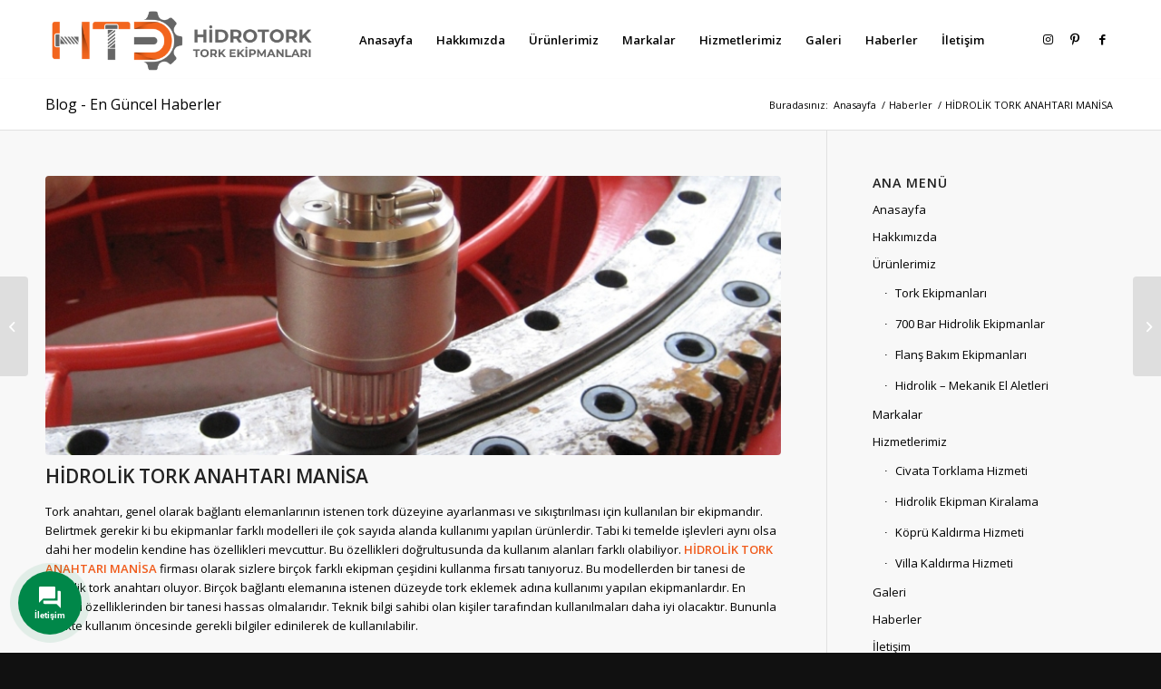

--- FILE ---
content_type: text/html; charset=UTF-8
request_url: https://www.hidrotorkekipmanlari.com/hidrolik-tork-anahtari-manisa/
body_size: 18295
content:
<!DOCTYPE html>
<html lang="tr" prefix="og: https://ogp.me/ns#" class="html_stretched responsive av-preloader-disabled  html_header_top html_logo_left html_main_nav_header html_menu_right html_custom html_header_sticky html_header_shrinking_disabled html_mobile_menu_phone html_header_searchicon_disabled html_content_align_center html_header_unstick_top_disabled html_header_stretch_disabled html_av-overlay-side html_av-overlay-side-classic html_av-submenu-noclone html_entry_id_4553 av-cookies-no-cookie-consent av-default-lightbox av-no-preview html_text_menu_active av-mobile-menu-switch-default">
<head>
<meta charset="UTF-8" />
<meta name="robots" content="index, follow" />


<!-- mobile setting -->
<meta name="viewport" content="width=device-width, initial-scale=1">

<!-- Scripts/CSS and wp_head hook -->

<!-- Rank Math&#039;a Göre Arama Motoru Optimizasyonu - https://rankmath.com/ -->
<title>HİDROLİK TORK ANAHTARI MANİSA| 0 532 712 36 01</title>
<meta name="description" content="HİDROLİK TORK ANAHTARI MANİSA, HİDROLİK TORK ANAHTARI FİYATLARI MANİSA, MANİSA HİDROLİK TORK ANAHTARI FİYATLARI, MANİSA HİDROLİK TORK ANAHTARI, MANİSA HİDROLİK TORK ANAHTARI FİYATI"/>
<meta name="robots" content="follow, index, max-snippet:-1, max-video-preview:-1, max-image-preview:large"/>
<link rel="canonical" href="https://www.hidrotorkekipmanlari.com/hidrolik-tork-anahtari-manisa/" />
<meta property="og:locale" content="tr_TR" />
<meta property="og:type" content="article" />
<meta property="og:title" content="HİDROLİK TORK ANAHTARI MANİSA| 0 532 712 36 01" />
<meta property="og:description" content="HİDROLİK TORK ANAHTARI MANİSA, HİDROLİK TORK ANAHTARI FİYATLARI MANİSA, MANİSA HİDROLİK TORK ANAHTARI FİYATLARI, MANİSA HİDROLİK TORK ANAHTARI, MANİSA HİDROLİK TORK ANAHTARI FİYATI" />
<meta property="og:url" content="https://www.hidrotorkekipmanlari.com/hidrolik-tork-anahtari-manisa/" />
<meta property="og:site_name" content="HİDROTORK | 0 532 712 36 01 | TORK, HİDROLİK &amp; FLANŞ BAKIM EKİPMANLARI" />
<meta property="article:tag" content="HİDROLİK TORK ANAHTARI FİYATLARI MANİSA" />
<meta property="article:tag" content="HİDROLİK TORK ANAHTARI MANİSA" />
<meta property="article:tag" content="MANİSA HİDROLİK TORK ANAHTARI" />
<meta property="article:tag" content="MANİSA HİDROLİK TORK ANAHTARI FİYATI" />
<meta property="article:tag" content="MANİSA HİDROLİK TORK ANAHTARI FİYATLARI" />
<meta property="article:section" content="Haberler" />
<meta property="og:updated_time" content="2022-11-29T11:41:05+03:00" />
<meta property="og:image" content="https://www.hidrotorkekipmanlari.com/wp-content/uploads/2022/02/hidrotork-27.jpeg" />
<meta property="og:image:secure_url" content="https://www.hidrotorkekipmanlari.com/wp-content/uploads/2022/02/hidrotork-27.jpeg" />
<meta property="og:image:width" content="1200" />
<meta property="og:image:height" content="1600" />
<meta property="og:image:alt" content="HİDROLİK TORK ANAHTARI MANİSA" />
<meta property="og:image:type" content="image/jpeg" />
<meta property="article:published_time" content="2022-02-10T16:43:25+03:00" />
<meta property="article:modified_time" content="2022-11-29T11:41:05+03:00" />
<meta name="twitter:card" content="summary_large_image" />
<meta name="twitter:title" content="HİDROLİK TORK ANAHTARI MANİSA| 0 532 712 36 01" />
<meta name="twitter:description" content="HİDROLİK TORK ANAHTARI MANİSA, HİDROLİK TORK ANAHTARI FİYATLARI MANİSA, MANİSA HİDROLİK TORK ANAHTARI FİYATLARI, MANİSA HİDROLİK TORK ANAHTARI, MANİSA HİDROLİK TORK ANAHTARI FİYATI" />
<meta name="twitter:image" content="https://www.hidrotorkekipmanlari.com/wp-content/uploads/2022/02/hidrotork-27.jpeg" />
<meta name="twitter:label1" content="Yazan" />
<meta name="twitter:data1" content="Hidrotork Ekipmanları" />
<meta name="twitter:label2" content="Okuma süresi" />
<meta name="twitter:data2" content="1 dakika" />
<script type="application/ld+json" class="rank-math-schema">{"@context":"https://schema.org","@graph":[{"@type":["Person","Organization"],"@id":"https://www.hidrotorkekipmanlari.com/#person","name":"Hidrotork | 0 532 712 36 01 | Tork, Hidrolik &amp; Flan\u015f Bak\u0131m Ekipmanlar\u0131","logo":{"@type":"ImageObject","@id":"https://www.hidrotorkekipmanlari.com/#logo","url":"https://www.hidrotorkekipmanlari.com/wp-content/uploads/2022/01/Hidro-Tork-3-e1638434769511.png","contentUrl":"https://www.hidrotorkekipmanlari.com/wp-content/uploads/2022/01/Hidro-Tork-3-e1638434769511.png","caption":"Hidrotork | 0 532 712 36 01 | Tork, Hidrolik &amp; Flan\u015f Bak\u0131m Ekipmanlar\u0131","inLanguage":"tr","width":"385","height":"152"},"image":{"@type":"ImageObject","@id":"https://www.hidrotorkekipmanlari.com/#logo","url":"https://www.hidrotorkekipmanlari.com/wp-content/uploads/2022/01/Hidro-Tork-3-e1638434769511.png","contentUrl":"https://www.hidrotorkekipmanlari.com/wp-content/uploads/2022/01/Hidro-Tork-3-e1638434769511.png","caption":"Hidrotork | 0 532 712 36 01 | Tork, Hidrolik &amp; Flan\u015f Bak\u0131m Ekipmanlar\u0131","inLanguage":"tr","width":"385","height":"152"}},{"@type":"WebSite","@id":"https://www.hidrotorkekipmanlari.com/#website","url":"https://www.hidrotorkekipmanlari.com","name":"Hidrotork | 0 532 712 36 01 | Tork, Hidrolik &amp; Flan\u015f Bak\u0131m Ekipmanlar\u0131","publisher":{"@id":"https://www.hidrotorkekipmanlari.com/#person"},"inLanguage":"tr"},{"@type":"ImageObject","@id":"https://www.hidrotorkekipmanlari.com/wp-content/uploads/2022/02/hidrotork-27.jpeg","url":"https://www.hidrotorkekipmanlari.com/wp-content/uploads/2022/02/hidrotork-27.jpeg","width":"1200","height":"1600","inLanguage":"tr"},{"@type":"WebPage","@id":"https://www.hidrotorkekipmanlari.com/hidrolik-tork-anahtari-manisa/#webpage","url":"https://www.hidrotorkekipmanlari.com/hidrolik-tork-anahtari-manisa/","name":"H\u0130DROL\u0130K TORK ANAHTARI MAN\u0130SA| 0 532 712 36 01","datePublished":"2022-02-10T16:43:25+03:00","dateModified":"2022-11-29T11:41:05+03:00","isPartOf":{"@id":"https://www.hidrotorkekipmanlari.com/#website"},"primaryImageOfPage":{"@id":"https://www.hidrotorkekipmanlari.com/wp-content/uploads/2022/02/hidrotork-27.jpeg"},"inLanguage":"tr"},{"@type":"Person","@id":"https://www.hidrotorkekipmanlari.com/author/1007admin/","name":"Hidrotork Ekipmanlar\u0131","url":"https://www.hidrotorkekipmanlari.com/author/1007admin/","image":{"@type":"ImageObject","@id":"https://secure.gravatar.com/avatar/78390911ecbb9e9143c5c484cc82b8d059f375abcba27a0f4d2d9620ac8ffc7c?s=96&amp;d=mm&amp;r=g","url":"https://secure.gravatar.com/avatar/78390911ecbb9e9143c5c484cc82b8d059f375abcba27a0f4d2d9620ac8ffc7c?s=96&amp;d=mm&amp;r=g","caption":"Hidrotork Ekipmanlar\u0131","inLanguage":"tr"},"sameAs":["https://www.hidrotorkekipmanlari.com"]},{"@type":"Article","headline":"H\u0130DROL\u0130K TORK ANAHTARI MAN\u0130SA| 0 532 712 36 01","keywords":"H\u0130DROL\u0130K TORK ANAHTARI MAN\u0130SA,H\u0130DROL\u0130K TORK ANAHTARI F\u0130YATLARI MAN\u0130SA,MAN\u0130SA H\u0130DROL\u0130K TORK ANAHTARI F\u0130YATLARI,MAN\u0130SA H\u0130DROL\u0130K TORK ANAHTARI,MAN\u0130SA H\u0130DROL\u0130K TORK ANAHTARI F\u0130YATI","datePublished":"2022-02-10T16:43:25+03:00","dateModified":"2022-11-29T11:41:05+03:00","articleSection":"Haberler","author":{"@id":"https://www.hidrotorkekipmanlari.com/author/1007admin/","name":"Hidrotork Ekipmanlar\u0131"},"publisher":{"@id":"https://www.hidrotorkekipmanlari.com/#person"},"description":"H\u0130DROL\u0130K TORK ANAHTARI MAN\u0130SA, H\u0130DROL\u0130K TORK ANAHTARI F\u0130YATLARI MAN\u0130SA, MAN\u0130SA H\u0130DROL\u0130K TORK ANAHTARI F\u0130YATLARI, MAN\u0130SA H\u0130DROL\u0130K TORK ANAHTARI, MAN\u0130SA H\u0130DROL\u0130K TORK ANAHTARI F\u0130YATI","name":"H\u0130DROL\u0130K TORK ANAHTARI MAN\u0130SA| 0 532 712 36 01","@id":"https://www.hidrotorkekipmanlari.com/hidrolik-tork-anahtari-manisa/#richSnippet","isPartOf":{"@id":"https://www.hidrotorkekipmanlari.com/hidrolik-tork-anahtari-manisa/#webpage"},"image":{"@id":"https://www.hidrotorkekipmanlari.com/wp-content/uploads/2022/02/hidrotork-27.jpeg"},"inLanguage":"tr","mainEntityOfPage":{"@id":"https://www.hidrotorkekipmanlari.com/hidrolik-tork-anahtari-manisa/#webpage"}}]}</script>
<!-- /Rank Math WordPress SEO eklentisi -->

<link rel='dns-prefetch' href='//www.googletagmanager.com' />
<link rel='dns-prefetch' href='//use.fontawesome.com' />
<link rel="alternate" type="application/rss+xml" title="HİDROTORK | 0 532 712 36 01 | TORK, HİDROLİK &amp; FLANŞ BAKIM EKİPMANLARI &raquo; akışı" href="https://www.hidrotorkekipmanlari.com/feed/" />
<link rel="alternate" type="application/rss+xml" title="HİDROTORK | 0 532 712 36 01 | TORK, HİDROLİK &amp; FLANŞ BAKIM EKİPMANLARI &raquo; yorum akışı" href="https://www.hidrotorkekipmanlari.com/comments/feed/" />
<link rel="alternate" type="application/rss+xml" title="HİDROTORK | 0 532 712 36 01 | TORK, HİDROLİK &amp; FLANŞ BAKIM EKİPMANLARI &raquo; HİDROLİK TORK ANAHTARI MANİSA yorum akışı" href="https://www.hidrotorkekipmanlari.com/hidrolik-tork-anahtari-manisa/feed/" />
<link rel="alternate" title="oEmbed (JSON)" type="application/json+oembed" href="https://www.hidrotorkekipmanlari.com/wp-json/oembed/1.0/embed?url=https%3A%2F%2Fwww.hidrotorkekipmanlari.com%2Fhidrolik-tork-anahtari-manisa%2F" />
<link rel="alternate" title="oEmbed (XML)" type="text/xml+oembed" href="https://www.hidrotorkekipmanlari.com/wp-json/oembed/1.0/embed?url=https%3A%2F%2Fwww.hidrotorkekipmanlari.com%2Fhidrolik-tork-anahtari-manisa%2F&#038;format=xml" />

<!-- google webfont font replacement -->

			<script type='text/javascript'>

				(function() {

					/*	check if webfonts are disabled by user setting via cookie - or user must opt in.	*/
					var html = document.getElementsByTagName('html')[0];
					var cookie_check = html.className.indexOf('av-cookies-needs-opt-in') >= 0 || html.className.indexOf('av-cookies-can-opt-out') >= 0;
					var allow_continue = true;
					var silent_accept_cookie = html.className.indexOf('av-cookies-user-silent-accept') >= 0;

					if( cookie_check && ! silent_accept_cookie )
					{
						if( ! document.cookie.match(/aviaCookieConsent/) || html.className.indexOf('av-cookies-session-refused') >= 0 )
						{
							allow_continue = false;
						}
						else
						{
							if( ! document.cookie.match(/aviaPrivacyRefuseCookiesHideBar/) )
							{
								allow_continue = false;
							}
							else if( ! document.cookie.match(/aviaPrivacyEssentialCookiesEnabled/) )
							{
								allow_continue = false;
							}
							else if( document.cookie.match(/aviaPrivacyGoogleWebfontsDisabled/) )
							{
								allow_continue = false;
							}
						}
					}

					if( allow_continue )
					{
						var f = document.createElement('link');

						f.type 	= 'text/css';
						f.rel 	= 'stylesheet';
						f.href 	= '//fonts.googleapis.com/css?family=Open+Sans:400,600';
						f.id 	= 'avia-google-webfont';

						document.getElementsByTagName('head')[0].appendChild(f);
					}
				})();

			</script>
			<style id='wp-img-auto-sizes-contain-inline-css' type='text/css'>
img:is([sizes=auto i],[sizes^="auto," i]){contain-intrinsic-size:3000px 1500px}
/*# sourceURL=wp-img-auto-sizes-contain-inline-css */
</style>
<style id='wp-emoji-styles-inline-css' type='text/css'>

	img.wp-smiley, img.emoji {
		display: inline !important;
		border: none !important;
		box-shadow: none !important;
		height: 1em !important;
		width: 1em !important;
		margin: 0 0.07em !important;
		vertical-align: -0.1em !important;
		background: none !important;
		padding: 0 !important;
	}
/*# sourceURL=wp-emoji-styles-inline-css */
</style>
<style id='wp-block-library-inline-css' type='text/css'>
:root{--wp-block-synced-color:#7a00df;--wp-block-synced-color--rgb:122,0,223;--wp-bound-block-color:var(--wp-block-synced-color);--wp-editor-canvas-background:#ddd;--wp-admin-theme-color:#007cba;--wp-admin-theme-color--rgb:0,124,186;--wp-admin-theme-color-darker-10:#006ba1;--wp-admin-theme-color-darker-10--rgb:0,107,160.5;--wp-admin-theme-color-darker-20:#005a87;--wp-admin-theme-color-darker-20--rgb:0,90,135;--wp-admin-border-width-focus:2px}@media (min-resolution:192dpi){:root{--wp-admin-border-width-focus:1.5px}}.wp-element-button{cursor:pointer}:root .has-very-light-gray-background-color{background-color:#eee}:root .has-very-dark-gray-background-color{background-color:#313131}:root .has-very-light-gray-color{color:#eee}:root .has-very-dark-gray-color{color:#313131}:root .has-vivid-green-cyan-to-vivid-cyan-blue-gradient-background{background:linear-gradient(135deg,#00d084,#0693e3)}:root .has-purple-crush-gradient-background{background:linear-gradient(135deg,#34e2e4,#4721fb 50%,#ab1dfe)}:root .has-hazy-dawn-gradient-background{background:linear-gradient(135deg,#faaca8,#dad0ec)}:root .has-subdued-olive-gradient-background{background:linear-gradient(135deg,#fafae1,#67a671)}:root .has-atomic-cream-gradient-background{background:linear-gradient(135deg,#fdd79a,#004a59)}:root .has-nightshade-gradient-background{background:linear-gradient(135deg,#330968,#31cdcf)}:root .has-midnight-gradient-background{background:linear-gradient(135deg,#020381,#2874fc)}:root{--wp--preset--font-size--normal:16px;--wp--preset--font-size--huge:42px}.has-regular-font-size{font-size:1em}.has-larger-font-size{font-size:2.625em}.has-normal-font-size{font-size:var(--wp--preset--font-size--normal)}.has-huge-font-size{font-size:var(--wp--preset--font-size--huge)}.has-text-align-center{text-align:center}.has-text-align-left{text-align:left}.has-text-align-right{text-align:right}.has-fit-text{white-space:nowrap!important}#end-resizable-editor-section{display:none}.aligncenter{clear:both}.items-justified-left{justify-content:flex-start}.items-justified-center{justify-content:center}.items-justified-right{justify-content:flex-end}.items-justified-space-between{justify-content:space-between}.screen-reader-text{border:0;clip-path:inset(50%);height:1px;margin:-1px;overflow:hidden;padding:0;position:absolute;width:1px;word-wrap:normal!important}.screen-reader-text:focus{background-color:#ddd;clip-path:none;color:#444;display:block;font-size:1em;height:auto;left:5px;line-height:normal;padding:15px 23px 14px;text-decoration:none;top:5px;width:auto;z-index:100000}html :where(.has-border-color){border-style:solid}html :where([style*=border-top-color]){border-top-style:solid}html :where([style*=border-right-color]){border-right-style:solid}html :where([style*=border-bottom-color]){border-bottom-style:solid}html :where([style*=border-left-color]){border-left-style:solid}html :where([style*=border-width]){border-style:solid}html :where([style*=border-top-width]){border-top-style:solid}html :where([style*=border-right-width]){border-right-style:solid}html :where([style*=border-bottom-width]){border-bottom-style:solid}html :where([style*=border-left-width]){border-left-style:solid}html :where(img[class*=wp-image-]){height:auto;max-width:100%}:where(figure){margin:0 0 1em}html :where(.is-position-sticky){--wp-admin--admin-bar--position-offset:var(--wp-admin--admin-bar--height,0px)}@media screen and (max-width:600px){html :where(.is-position-sticky){--wp-admin--admin-bar--position-offset:0px}}

/*# sourceURL=wp-block-library-inline-css */
</style><style id='global-styles-inline-css' type='text/css'>
:root{--wp--preset--aspect-ratio--square: 1;--wp--preset--aspect-ratio--4-3: 4/3;--wp--preset--aspect-ratio--3-4: 3/4;--wp--preset--aspect-ratio--3-2: 3/2;--wp--preset--aspect-ratio--2-3: 2/3;--wp--preset--aspect-ratio--16-9: 16/9;--wp--preset--aspect-ratio--9-16: 9/16;--wp--preset--color--black: #000000;--wp--preset--color--cyan-bluish-gray: #abb8c3;--wp--preset--color--white: #ffffff;--wp--preset--color--pale-pink: #f78da7;--wp--preset--color--vivid-red: #cf2e2e;--wp--preset--color--luminous-vivid-orange: #ff6900;--wp--preset--color--luminous-vivid-amber: #fcb900;--wp--preset--color--light-green-cyan: #7bdcb5;--wp--preset--color--vivid-green-cyan: #00d084;--wp--preset--color--pale-cyan-blue: #8ed1fc;--wp--preset--color--vivid-cyan-blue: #0693e3;--wp--preset--color--vivid-purple: #9b51e0;--wp--preset--gradient--vivid-cyan-blue-to-vivid-purple: linear-gradient(135deg,rgb(6,147,227) 0%,rgb(155,81,224) 100%);--wp--preset--gradient--light-green-cyan-to-vivid-green-cyan: linear-gradient(135deg,rgb(122,220,180) 0%,rgb(0,208,130) 100%);--wp--preset--gradient--luminous-vivid-amber-to-luminous-vivid-orange: linear-gradient(135deg,rgb(252,185,0) 0%,rgb(255,105,0) 100%);--wp--preset--gradient--luminous-vivid-orange-to-vivid-red: linear-gradient(135deg,rgb(255,105,0) 0%,rgb(207,46,46) 100%);--wp--preset--gradient--very-light-gray-to-cyan-bluish-gray: linear-gradient(135deg,rgb(238,238,238) 0%,rgb(169,184,195) 100%);--wp--preset--gradient--cool-to-warm-spectrum: linear-gradient(135deg,rgb(74,234,220) 0%,rgb(151,120,209) 20%,rgb(207,42,186) 40%,rgb(238,44,130) 60%,rgb(251,105,98) 80%,rgb(254,248,76) 100%);--wp--preset--gradient--blush-light-purple: linear-gradient(135deg,rgb(255,206,236) 0%,rgb(152,150,240) 100%);--wp--preset--gradient--blush-bordeaux: linear-gradient(135deg,rgb(254,205,165) 0%,rgb(254,45,45) 50%,rgb(107,0,62) 100%);--wp--preset--gradient--luminous-dusk: linear-gradient(135deg,rgb(255,203,112) 0%,rgb(199,81,192) 50%,rgb(65,88,208) 100%);--wp--preset--gradient--pale-ocean: linear-gradient(135deg,rgb(255,245,203) 0%,rgb(182,227,212) 50%,rgb(51,167,181) 100%);--wp--preset--gradient--electric-grass: linear-gradient(135deg,rgb(202,248,128) 0%,rgb(113,206,126) 100%);--wp--preset--gradient--midnight: linear-gradient(135deg,rgb(2,3,129) 0%,rgb(40,116,252) 100%);--wp--preset--font-size--small: 13px;--wp--preset--font-size--medium: 20px;--wp--preset--font-size--large: 36px;--wp--preset--font-size--x-large: 42px;--wp--preset--spacing--20: 0.44rem;--wp--preset--spacing--30: 0.67rem;--wp--preset--spacing--40: 1rem;--wp--preset--spacing--50: 1.5rem;--wp--preset--spacing--60: 2.25rem;--wp--preset--spacing--70: 3.38rem;--wp--preset--spacing--80: 5.06rem;--wp--preset--shadow--natural: 6px 6px 9px rgba(0, 0, 0, 0.2);--wp--preset--shadow--deep: 12px 12px 50px rgba(0, 0, 0, 0.4);--wp--preset--shadow--sharp: 6px 6px 0px rgba(0, 0, 0, 0.2);--wp--preset--shadow--outlined: 6px 6px 0px -3px rgb(255, 255, 255), 6px 6px rgb(0, 0, 0);--wp--preset--shadow--crisp: 6px 6px 0px rgb(0, 0, 0);}:where(.is-layout-flex){gap: 0.5em;}:where(.is-layout-grid){gap: 0.5em;}body .is-layout-flex{display: flex;}.is-layout-flex{flex-wrap: wrap;align-items: center;}.is-layout-flex > :is(*, div){margin: 0;}body .is-layout-grid{display: grid;}.is-layout-grid > :is(*, div){margin: 0;}:where(.wp-block-columns.is-layout-flex){gap: 2em;}:where(.wp-block-columns.is-layout-grid){gap: 2em;}:where(.wp-block-post-template.is-layout-flex){gap: 1.25em;}:where(.wp-block-post-template.is-layout-grid){gap: 1.25em;}.has-black-color{color: var(--wp--preset--color--black) !important;}.has-cyan-bluish-gray-color{color: var(--wp--preset--color--cyan-bluish-gray) !important;}.has-white-color{color: var(--wp--preset--color--white) !important;}.has-pale-pink-color{color: var(--wp--preset--color--pale-pink) !important;}.has-vivid-red-color{color: var(--wp--preset--color--vivid-red) !important;}.has-luminous-vivid-orange-color{color: var(--wp--preset--color--luminous-vivid-orange) !important;}.has-luminous-vivid-amber-color{color: var(--wp--preset--color--luminous-vivid-amber) !important;}.has-light-green-cyan-color{color: var(--wp--preset--color--light-green-cyan) !important;}.has-vivid-green-cyan-color{color: var(--wp--preset--color--vivid-green-cyan) !important;}.has-pale-cyan-blue-color{color: var(--wp--preset--color--pale-cyan-blue) !important;}.has-vivid-cyan-blue-color{color: var(--wp--preset--color--vivid-cyan-blue) !important;}.has-vivid-purple-color{color: var(--wp--preset--color--vivid-purple) !important;}.has-black-background-color{background-color: var(--wp--preset--color--black) !important;}.has-cyan-bluish-gray-background-color{background-color: var(--wp--preset--color--cyan-bluish-gray) !important;}.has-white-background-color{background-color: var(--wp--preset--color--white) !important;}.has-pale-pink-background-color{background-color: var(--wp--preset--color--pale-pink) !important;}.has-vivid-red-background-color{background-color: var(--wp--preset--color--vivid-red) !important;}.has-luminous-vivid-orange-background-color{background-color: var(--wp--preset--color--luminous-vivid-orange) !important;}.has-luminous-vivid-amber-background-color{background-color: var(--wp--preset--color--luminous-vivid-amber) !important;}.has-light-green-cyan-background-color{background-color: var(--wp--preset--color--light-green-cyan) !important;}.has-vivid-green-cyan-background-color{background-color: var(--wp--preset--color--vivid-green-cyan) !important;}.has-pale-cyan-blue-background-color{background-color: var(--wp--preset--color--pale-cyan-blue) !important;}.has-vivid-cyan-blue-background-color{background-color: var(--wp--preset--color--vivid-cyan-blue) !important;}.has-vivid-purple-background-color{background-color: var(--wp--preset--color--vivid-purple) !important;}.has-black-border-color{border-color: var(--wp--preset--color--black) !important;}.has-cyan-bluish-gray-border-color{border-color: var(--wp--preset--color--cyan-bluish-gray) !important;}.has-white-border-color{border-color: var(--wp--preset--color--white) !important;}.has-pale-pink-border-color{border-color: var(--wp--preset--color--pale-pink) !important;}.has-vivid-red-border-color{border-color: var(--wp--preset--color--vivid-red) !important;}.has-luminous-vivid-orange-border-color{border-color: var(--wp--preset--color--luminous-vivid-orange) !important;}.has-luminous-vivid-amber-border-color{border-color: var(--wp--preset--color--luminous-vivid-amber) !important;}.has-light-green-cyan-border-color{border-color: var(--wp--preset--color--light-green-cyan) !important;}.has-vivid-green-cyan-border-color{border-color: var(--wp--preset--color--vivid-green-cyan) !important;}.has-pale-cyan-blue-border-color{border-color: var(--wp--preset--color--pale-cyan-blue) !important;}.has-vivid-cyan-blue-border-color{border-color: var(--wp--preset--color--vivid-cyan-blue) !important;}.has-vivid-purple-border-color{border-color: var(--wp--preset--color--vivid-purple) !important;}.has-vivid-cyan-blue-to-vivid-purple-gradient-background{background: var(--wp--preset--gradient--vivid-cyan-blue-to-vivid-purple) !important;}.has-light-green-cyan-to-vivid-green-cyan-gradient-background{background: var(--wp--preset--gradient--light-green-cyan-to-vivid-green-cyan) !important;}.has-luminous-vivid-amber-to-luminous-vivid-orange-gradient-background{background: var(--wp--preset--gradient--luminous-vivid-amber-to-luminous-vivid-orange) !important;}.has-luminous-vivid-orange-to-vivid-red-gradient-background{background: var(--wp--preset--gradient--luminous-vivid-orange-to-vivid-red) !important;}.has-very-light-gray-to-cyan-bluish-gray-gradient-background{background: var(--wp--preset--gradient--very-light-gray-to-cyan-bluish-gray) !important;}.has-cool-to-warm-spectrum-gradient-background{background: var(--wp--preset--gradient--cool-to-warm-spectrum) !important;}.has-blush-light-purple-gradient-background{background: var(--wp--preset--gradient--blush-light-purple) !important;}.has-blush-bordeaux-gradient-background{background: var(--wp--preset--gradient--blush-bordeaux) !important;}.has-luminous-dusk-gradient-background{background: var(--wp--preset--gradient--luminous-dusk) !important;}.has-pale-ocean-gradient-background{background: var(--wp--preset--gradient--pale-ocean) !important;}.has-electric-grass-gradient-background{background: var(--wp--preset--gradient--electric-grass) !important;}.has-midnight-gradient-background{background: var(--wp--preset--gradient--midnight) !important;}.has-small-font-size{font-size: var(--wp--preset--font-size--small) !important;}.has-medium-font-size{font-size: var(--wp--preset--font-size--medium) !important;}.has-large-font-size{font-size: var(--wp--preset--font-size--large) !important;}.has-x-large-font-size{font-size: var(--wp--preset--font-size--x-large) !important;}
/*# sourceURL=global-styles-inline-css */
</style>

<style id='classic-theme-styles-inline-css' type='text/css'>
/*! This file is auto-generated */
.wp-block-button__link{color:#fff;background-color:#32373c;border-radius:9999px;box-shadow:none;text-decoration:none;padding:calc(.667em + 2px) calc(1.333em + 2px);font-size:1.125em}.wp-block-file__button{background:#32373c;color:#fff;text-decoration:none}
/*# sourceURL=/wp-includes/css/classic-themes.min.css */
</style>
<link rel='stylesheet' id='contactus.css-css' href='https://www.hidrotorkekipmanlari.com/wp-content/plugins/ar-contactus/res/css/contactus.min.css?ver=2.2.7' type='text/css' media='all' />
<link rel='stylesheet' id='contactus.generated.desktop.css-css' href='https://www.hidrotorkekipmanlari.com/wp-content/plugins/ar-contactus/res/css/generated-desktop.css?ver=1725452472' type='text/css' media='all' />
<link rel='stylesheet' id='contactus.fa.css-css' href='https://use.fontawesome.com/releases/v5.8.1/css/all.css?ver=2.2.7' type='text/css' media='all' />
<link rel='stylesheet' id='avia-merged-styles-css' href='https://www.hidrotorkekipmanlari.com/wp-content/uploads/dynamic_avia/avia-merged-styles-4b6631e6656a67a82b9c2a8108402a70---628cc769d02c2.css' type='text/css' media='all' />
<script type="text/javascript" src="https://www.hidrotorkekipmanlari.com/wp-includes/js/jquery/jquery.min.js?ver=3.7.1" id="jquery-core-js"></script>
<script type="text/javascript" src="https://www.hidrotorkekipmanlari.com/wp-includes/js/jquery/jquery-migrate.min.js?ver=3.4.1" id="jquery-migrate-js"></script>
<script type="text/javascript" id="contactus-js-extra">
/* <![CDATA[ */
var arCUVars = {"url":"https://www.hidrotorkekipmanlari.com/wp-admin/admin-ajax.php","version":"2.2.7","_wpnonce":"\u003Cinput type=\"hidden\" id=\"_wpnonce\" name=\"_wpnonce\" value=\"23a831e754\" /\u003E\u003Cinput type=\"hidden\" name=\"_wp_http_referer\" value=\"/hidrolik-tork-anahtari-manisa/\" /\u003E"};
//# sourceURL=contactus-js-extra
/* ]]> */
</script>
<script type="text/javascript" src="https://www.hidrotorkekipmanlari.com/wp-content/plugins/ar-contactus/res/js/contactus.min.js?ver=2.2.7" id="contactus-js"></script>
<script type="text/javascript" src="https://www.hidrotorkekipmanlari.com/wp-content/plugins/ar-contactus/res/js/scripts.js?ver=2.2.7" id="contactus.scripts-js"></script>

<!-- Site Kit tarafından eklenen Google etiketi (gtag.js) snippet&#039;i -->

<!-- Google Analytics snippet added by Site Kit -->
<script type="text/javascript" src="https://www.googletagmanager.com/gtag/js?id=GT-M39VDZMX" id="google_gtagjs-js" async></script>
<script type="text/javascript" id="google_gtagjs-js-after">
/* <![CDATA[ */
window.dataLayer = window.dataLayer || [];function gtag(){dataLayer.push(arguments);}
gtag("set","linker",{"domains":["www.hidrotorkekipmanlari.com"]});
gtag("js", new Date());
gtag("set", "developer_id.dZTNiMT", true);
gtag("config", "GT-M39VDZMX");
//# sourceURL=google_gtagjs-js-after
/* ]]> */
</script>

<!-- Site Kit tarafından eklenen Google etiketi (gtag.js) snippet&#039;ini sonlandırın -->
<link rel="https://api.w.org/" href="https://www.hidrotorkekipmanlari.com/wp-json/" /><link rel="alternate" title="JSON" type="application/json" href="https://www.hidrotorkekipmanlari.com/wp-json/wp/v2/posts/4553" /><link rel="EditURI" type="application/rsd+xml" title="RSD" href="https://www.hidrotorkekipmanlari.com/xmlrpc.php?rsd" />
<meta name="generator" content="WordPress 6.9" />
<link rel='shortlink' href='https://www.hidrotorkekipmanlari.com/?p=4553' />
<meta name="generator" content="Site Kit by Google 1.134.0" /><link rel="profile" href="http://gmpg.org/xfn/11" />
<link rel="alternate" type="application/rss+xml" title="HİDROTORK | 0 532 712 36 01 | TORK, HİDROLİK &amp; FLANŞ BAKIM EKİPMANLARI RSS2 Feed" href="https://www.hidrotorkekipmanlari.com/feed/" />
<link rel="pingback" href="https://www.hidrotorkekipmanlari.com/xmlrpc.php" />

<style type='text/css' media='screen'>
 #top #header_main > .container, #top #header_main > .container .main_menu  .av-main-nav > li > a, #top #header_main #menu-item-shop .cart_dropdown_link{ height:86px; line-height: 86px; }
 .html_top_nav_header .av-logo-container{ height:86px;  }
 .html_header_top.html_header_sticky #top #wrap_all #main{ padding-top:86px; } 
</style>
<!--[if lt IE 9]><script src="https://www.hidrotorkekipmanlari.com/wp-content/themes/enfold/js/html5shiv.js"></script><![endif]-->
<link rel="icon" href="https://www.hidrotorkekipmanlari.com/wp-content/uploads/2022/02/Hidrotork-Tork-Ekipmanlari-2.png" type="image/png">

<!-- To speed up the rendering and to display the site as fast as possible to the user we include some styles and scripts for above the fold content inline -->
<script type="text/javascript">'use strict';var avia_is_mobile=!1;if(/Android|webOS|iPhone|iPad|iPod|BlackBerry|IEMobile|Opera Mini/i.test(navigator.userAgent)&&'ontouchstart' in document.documentElement){avia_is_mobile=!0;document.documentElement.className+=' avia_mobile '}
else{document.documentElement.className+=' avia_desktop '};document.documentElement.className+=' js_active ';(function(){var e=['-webkit-','-moz-','-ms-',''],n='';for(var t in e){if(e[t]+'transform' in document.documentElement.style){document.documentElement.className+=' avia_transform ';n=e[t]+'transform'};if(e[t]+'perspective' in document.documentElement.style){document.documentElement.className+=' avia_transform3d '}};if(typeof document.getElementsByClassName=='function'&&typeof document.documentElement.getBoundingClientRect=='function'&&avia_is_mobile==!1){if(n&&window.innerHeight>0){setTimeout(function(){var e=0,o={},a=0,t=document.getElementsByClassName('av-parallax'),i=window.pageYOffset||document.documentElement.scrollTop;for(e=0;e<t.length;e++){t[e].style.top='0px';o=t[e].getBoundingClientRect();a=Math.ceil((window.innerHeight+i-o.top)*0.3);t[e].style[n]='translate(0px, '+a+'px)';t[e].style.top='auto';t[e].className+=' enabled-parallax '}},50)}}})();</script><style type='text/css'>
@font-face {font-family: 'entypo-fontello'; font-weight: normal; font-style: normal; font-display: auto;
src: url('https://www.hidrotorkekipmanlari.com/wp-content/themes/enfold/config-templatebuilder/avia-template-builder/assets/fonts/entypo-fontello.woff2') format('woff2'),
url('https://www.hidrotorkekipmanlari.com/wp-content/themes/enfold/config-templatebuilder/avia-template-builder/assets/fonts/entypo-fontello.woff') format('woff'),
url('https://www.hidrotorkekipmanlari.com/wp-content/themes/enfold/config-templatebuilder/avia-template-builder/assets/fonts/entypo-fontello.ttf') format('truetype'),
url('https://www.hidrotorkekipmanlari.com/wp-content/themes/enfold/config-templatebuilder/avia-template-builder/assets/fonts/entypo-fontello.svg#entypo-fontello') format('svg'),
url('https://www.hidrotorkekipmanlari.com/wp-content/themes/enfold/config-templatebuilder/avia-template-builder/assets/fonts/entypo-fontello.eot'),
url('https://www.hidrotorkekipmanlari.com/wp-content/themes/enfold/config-templatebuilder/avia-template-builder/assets/fonts/entypo-fontello.eot?#iefix') format('embedded-opentype');
} #top .avia-font-entypo-fontello, body .avia-font-entypo-fontello, html body [data-av_iconfont='entypo-fontello']:before{ font-family: 'entypo-fontello'; }
</style>

<!--
Debugging Info for Theme support: 

Theme: Enfold
Version: 4.8.9
Installed: enfold
AviaFramework Version: 5.0
AviaBuilder Version: 4.8
aviaElementManager Version: 1.0.1
ML:1024-PU:24-PLA:4
WP:6.9
Compress: CSS:all theme files - JS:all theme files
Updates: disabled
PLAu:4
-->
</head>

<body id="top" class="wp-singular post-template-default single single-post postid-4553 single-format-standard wp-theme-enfold stretched rtl_columns av-curtain-numeric open_sans  avia-responsive-images-support" itemscope="itemscope" itemtype="https://schema.org/WebPage" >

	
	<div id='wrap_all'>

	
<header id='header' class='all_colors header_color light_bg_color  av_header_top av_logo_left av_main_nav_header av_menu_right av_custom av_header_sticky av_header_shrinking_disabled av_header_stretch_disabled av_mobile_menu_phone av_header_searchicon_disabled av_header_unstick_top_disabled av_bottom_nav_disabled  av_header_border_disabled'  role="banner" itemscope="itemscope" itemtype="https://schema.org/WPHeader" >

		<div  id='header_main' class='container_wrap container_wrap_logo'>

        <div class='container av-logo-container'><div class='inner-container'><span class='logo avia-standard-logo'><a href='https://www.hidrotorkekipmanlari.com/' class=''><img src="https://www.hidrotorkekipmanlari.com/wp-content/uploads/2022/02/Hidrotork-Tork-Ekipmanlari-e1644325136938.png" srcset="https://www.hidrotorkekipmanlari.com/wp-content/uploads/2022/02/Hidrotork-Tork-Ekipmanlari-e1644325136938.png 500w, https://www.hidrotorkekipmanlari.com/wp-content/uploads/2022/02/Hidrotork-Tork-Ekipmanlari-e1644325136938-300x86.png 300w, https://www.hidrotorkekipmanlari.com/wp-content/uploads/2022/02/Hidrotork-Tork-Ekipmanlari-e1644325136938-495x143.png 495w" sizes="(max-width: 500px) 100vw, 500px" height="100" width="300" alt='HİDROTORK | 0 532 712 36 01 | TORK, HİDROLİK &amp; FLANŞ BAKIM EKİPMANLARI' title='Hidrotork Tork Ekipmanlari' /></a></span><nav class='main_menu' data-selectname='Sayfa seçiniz'  role="navigation" itemscope="itemscope" itemtype="https://schema.org/SiteNavigationElement" ><div class="avia-menu av-main-nav-wrap av_menu_icon_beside"><ul role="menu" class="menu av-main-nav" id="avia-menu"><li role="menuitem" id="menu-item-31" class="menu-item menu-item-type-post_type menu-item-object-page menu-item-home menu-item-top-level menu-item-top-level-1"><a href="https://www.hidrotorkekipmanlari.com/" itemprop="url" tabindex="0"><span class="avia-bullet"></span><span class="avia-menu-text">Anasayfa</span><span class="avia-menu-fx"><span class="avia-arrow-wrap"><span class="avia-arrow"></span></span></span></a></li>
<li role="menuitem" id="menu-item-32" class="menu-item menu-item-type-post_type menu-item-object-page menu-item-top-level menu-item-top-level-2"><a href="https://www.hidrotorkekipmanlari.com/hakkimizda/" itemprop="url" tabindex="0"><span class="avia-bullet"></span><span class="avia-menu-text">Hakkımızda</span><span class="avia-menu-fx"><span class="avia-arrow-wrap"><span class="avia-arrow"></span></span></span></a></li>
<li role="menuitem" id="menu-item-4264" class="menu-item menu-item-type-custom menu-item-object-custom menu-item-has-children menu-item-top-level menu-item-top-level-3"><a href="#" itemprop="url" tabindex="0"><span class="avia-bullet"></span><span class="avia-menu-text">Ürünlerimiz</span><span class="avia-menu-fx"><span class="avia-arrow-wrap"><span class="avia-arrow"></span></span></span></a>


<ul class="sub-menu">
	<li role="menuitem" id="menu-item-661" class="menu-item menu-item-type-post_type menu-item-object-page"><a href="https://www.hidrotorkekipmanlari.com/urunler/tork-ekipmanlari/" itemprop="url" tabindex="0"><span class="avia-bullet"></span><span class="avia-menu-text">Tork Ekipmanları</span></a></li>
	<li role="menuitem" id="menu-item-662" class="menu-item menu-item-type-post_type menu-item-object-page"><a href="https://www.hidrotorkekipmanlari.com/urunler/hidrolik-ekipmanlar/" itemprop="url" tabindex="0"><span class="avia-bullet"></span><span class="avia-menu-text">700 Bar Hidrolik Ekipmanlar</span></a></li>
	<li role="menuitem" id="menu-item-663" class="menu-item menu-item-type-post_type menu-item-object-page"><a href="https://www.hidrotorkekipmanlari.com/urunler/flans-bakim-ekipmanlari/" itemprop="url" tabindex="0"><span class="avia-bullet"></span><span class="avia-menu-text">Flanş Bakım Ekipmanları</span></a></li>
	<li role="menuitem" id="menu-item-4003" class="menu-item menu-item-type-post_type menu-item-object-page"><a href="https://www.hidrotorkekipmanlari.com/hidrolik-mekanik-el-aletleri-2/" itemprop="url" tabindex="0"><span class="avia-bullet"></span><span class="avia-menu-text">Hidrolik – Mekanik El Aletleri</span></a></li>
</ul>
</li>
<li role="menuitem" id="menu-item-823" class="menu-item menu-item-type-post_type menu-item-object-page menu-item-top-level menu-item-top-level-4"><a href="https://www.hidrotorkekipmanlari.com/markalar/" itemprop="url" tabindex="0"><span class="avia-bullet"></span><span class="avia-menu-text">Markalar</span><span class="avia-menu-fx"><span class="avia-arrow-wrap"><span class="avia-arrow"></span></span></span></a></li>
<li role="menuitem" id="menu-item-4265" class="menu-item menu-item-type-custom menu-item-object-custom menu-item-has-children menu-item-mega-parent  menu-item-top-level menu-item-top-level-5"><a href="#" itemprop="url" tabindex="0"><span class="avia-bullet"></span><span class="avia-menu-text">Hizmetlerimiz</span><span class="avia-menu-fx"><span class="avia-arrow-wrap"><span class="avia-arrow"></span></span></span></a>
<div class='avia_mega_div avia_mega4 twelve units'>

<ul class="sub-menu">
	<li role="menuitem" id="menu-item-3640" class="menu-item menu-item-type-post_type menu-item-object-post avia_mega_menu_columns_4 three units  avia_mega_menu_columns_first"><span class='mega_menu_title heading-color av-special-font'><a href='https://www.hidrotorkekipmanlari.com/civata-torklama-hizmeti/'>Civata Torklama Hizmeti</a></span></li>
	<li role="menuitem" id="menu-item-3641" class="menu-item menu-item-type-post_type menu-item-object-post avia_mega_menu_columns_4 three units "><span class='mega_menu_title heading-color av-special-font'><a href='https://www.hidrotorkekipmanlari.com/ekipman-kiralama/'>Hidrolik Ekipman Kiralama</a></span></li>
	<li role="menuitem" id="menu-item-3639" class="menu-item menu-item-type-post_type menu-item-object-post avia_mega_menu_columns_4 three units "><span class='mega_menu_title heading-color av-special-font'><a href='https://www.hidrotorkekipmanlari.com/kopru-kaldirma-hizmeti/'>Köprü Kaldırma Hizmeti</a></span></li>
	<li role="menuitem" id="menu-item-3638" class="menu-item menu-item-type-post_type menu-item-object-post avia_mega_menu_columns_4 three units avia_mega_menu_columns_last"><span class='mega_menu_title heading-color av-special-font'><a href='https://www.hidrotorkekipmanlari.com/villa-kaldirma-hizmeti/'>Villa Kaldırma Hizmeti</a></span></li>
</ul>

</div>
</li>
<li role="menuitem" id="menu-item-4460" class="menu-item menu-item-type-post_type menu-item-object-page menu-item-top-level menu-item-top-level-6"><a href="https://www.hidrotorkekipmanlari.com/galeri/" itemprop="url" tabindex="0"><span class="avia-bullet"></span><span class="avia-menu-text">Galeri</span><span class="avia-menu-fx"><span class="avia-arrow-wrap"><span class="avia-arrow"></span></span></span></a></li>
<li role="menuitem" id="menu-item-3571" class="menu-item menu-item-type-post_type menu-item-object-page menu-item-top-level menu-item-top-level-7"><a href="https://www.hidrotorkekipmanlari.com/haberler/" itemprop="url" tabindex="0"><span class="avia-bullet"></span><span class="avia-menu-text">Haberler</span><span class="avia-menu-fx"><span class="avia-arrow-wrap"><span class="avia-arrow"></span></span></span></a></li>
<li role="menuitem" id="menu-item-34" class="menu-item menu-item-type-post_type menu-item-object-page menu-item-top-level menu-item-top-level-8"><a href="https://www.hidrotorkekipmanlari.com/iletisim/" itemprop="url" tabindex="0"><span class="avia-bullet"></span><span class="avia-menu-text">İletişim</span><span class="avia-menu-fx"><span class="avia-arrow-wrap"><span class="avia-arrow"></span></span></span></a></li>
<li class="av-burger-menu-main menu-item-avia-special ">
	        			<a href="#" aria-label="Menu" aria-hidden="false">
							<span class="av-hamburger av-hamburger--spin av-js-hamburger">
								<span class="av-hamburger-box">
						          <span class="av-hamburger-inner"></span>
						          <strong>Menu</strong>
								</span>
							</span>
							<span class="avia_hidden_link_text">Menu</span>
						</a>
	        		   </li></ul></div><ul class='noLightbox social_bookmarks icon_count_3'><li class='social_bookmarks_instagram av-social-link-instagram social_icon_1'><a target="_blank" aria-label="Link to Instagram" href='https://www.instagram.com/hidrotorkekipmanlari/' aria-hidden='false' data-av_icon='' data-av_iconfont='entypo-fontello' title='Instagram' rel="noopener"><span class='avia_hidden_link_text'>Instagram</span></a></li><li class='social_bookmarks_pinterest av-social-link-pinterest social_icon_2'><a target="_blank" aria-label="Link to Pinterest" href='https://tr.pinterest.com/wm8597/_saved/' aria-hidden='false' data-av_icon='' data-av_iconfont='entypo-fontello' title='Pinterest' rel="noopener"><span class='avia_hidden_link_text'>Pinterest</span></a></li><li class='social_bookmarks_facebook av-social-link-facebook social_icon_3'><a target="_blank" aria-label="Link to Facebook" href='https://www.facebook.com/Hidrotork-Ekipmanlar%C4%B1-100110575925394' aria-hidden='false' data-av_icon='' data-av_iconfont='entypo-fontello' title='Facebook' rel="noopener"><span class='avia_hidden_link_text'>Facebook</span></a></li></ul></nav></div> </div> 
		<!-- end container_wrap-->
		</div>
		<div class='header_bg'></div>

<!-- end header -->
</header>

	<div id='main' class='all_colors' data-scroll-offset='86'>

	<div class='stretch_full container_wrap alternate_color light_bg_color title_container'><div class='container'><strong class='main-title entry-title '><a href='https://www.hidrotorkekipmanlari.com/' rel='bookmark' title='Kalıcı Link: Blog - En Güncel Haberler'  itemprop="headline" >Blog - En Güncel Haberler</a></strong><div class="breadcrumb breadcrumbs avia-breadcrumbs"><div class="breadcrumb-trail" ><span class="trail-before"><span class="breadcrumb-title">Buradasınız:</span></span> <span  itemscope="itemscope" itemtype="https://schema.org/BreadcrumbList" ><span  itemscope="itemscope" itemtype="https://schema.org/ListItem" itemprop="itemListElement" ><a itemprop="url" href="https://www.hidrotorkekipmanlari.com" title="HİDROTORK | 0 532 712 36 01 | TORK, HİDROLİK &amp; FLANŞ BAKIM EKİPMANLARI" rel="home" class="trail-begin"><span itemprop="name">Anasayfa</span></a><span itemprop="position" class="hidden">1</span></span></span> <span class="sep">/</span> <span  itemscope="itemscope" itemtype="https://schema.org/BreadcrumbList" ><span  itemscope="itemscope" itemtype="https://schema.org/ListItem" itemprop="itemListElement" ><a itemprop="url" href="https://www.hidrotorkekipmanlari.com/category/haberler/"><span itemprop="name">Haberler</span></a><span itemprop="position" class="hidden">2</span></span></span> <span class="sep">/</span> <span class="trail-end">HİDROLİK TORK ANAHTARI MANİSA</span></div></div></div></div>
		<div class='container_wrap container_wrap_first main_color sidebar_right'>

			<div class='container template-blog template-single-blog '>

				<main class='content units av-content-small alpha  av-blog-meta-author-disabled av-blog-meta-comments-disabled av-blog-meta-category-disabled av-blog-meta-date-disabled'  role="main" itemscope="itemscope" itemtype="https://schema.org/Blog" >

                    <article class="post-entry post-entry-type-standard post-entry-4553 post-loop-1 post-parity-odd post-entry-last single-big with-slider post-4553 post type-post status-publish format-standard has-post-thumbnail hentry category-haberler tag-hidrolik-tork-anahtari-fiyatlari-manisa tag-hidrolik-tork-anahtari-manisa tag-manisa-hidrolik-tork-anahtari tag-manisa-hidrolik-tork-anahtari-fiyati tag-manisa-hidrolik-tork-anahtari-fiyatlari"  itemscope="itemscope" itemtype="https://schema.org/BlogPosting" itemprop="blogPost" ><div class="big-preview single-big"  itemprop="image" itemscope="itemscope" itemtype="https://schema.org/ImageObject" ><a href="https://www.hidrotorkekipmanlari.com/wp-content/uploads/2022/02/hidrotork-27-773x1030.jpeg" data-srcset="https://www.hidrotorkekipmanlari.com/wp-content/uploads/2022/02/hidrotork-27-773x1030.jpeg 773w, https://www.hidrotorkekipmanlari.com/wp-content/uploads/2022/02/hidrotork-27-225x300.jpeg 225w, https://www.hidrotorkekipmanlari.com/wp-content/uploads/2022/02/hidrotork-27-768x1024.jpeg 768w, https://www.hidrotorkekipmanlari.com/wp-content/uploads/2022/02/hidrotork-27-1152x1536.jpeg 1152w, https://www.hidrotorkekipmanlari.com/wp-content/uploads/2022/02/hidrotork-27-1125x1500.jpeg 1125w, https://www.hidrotorkekipmanlari.com/wp-content/uploads/2022/02/hidrotork-27-529x705.jpeg 529w, https://www.hidrotorkekipmanlari.com/wp-content/uploads/2022/02/hidrotork-27.jpeg 1200w" data-sizes="(max-width: 773px) 100vw, 773px"  title="hidrotork (27)" ><img width="845" height="321" src="https://www.hidrotorkekipmanlari.com/wp-content/uploads/2022/02/hidrotork-27-845x321.jpeg" class="wp-image-4646 avia-img-lazy-loading-4646 attachment-entry_with_sidebar size-entry_with_sidebar wp-post-image" alt="" decoding="async" /></a></div><div class="blog-meta"></div><div class='entry-content-wrapper clearfix standard-content'><header class="entry-content-header"><h1 class='post-title entry-title '  itemprop="headline" >HİDROLİK TORK ANAHTARI MANİSA<span class="post-format-icon minor-meta"></span></h1><span class="post-meta-infos"></span></header><div class="entry-content"  itemprop="text" ><p>Tork anahtarı, genel olarak bağlantı elemanlarının istenen tork düzeyine ayarlanması ve sıkıştırılması için kullanılan bir ekipmandır. Belirtmek gerekir ki bu ekipmanlar farklı modelleri ile çok sayıda alanda kullanımı yapılan ürünlerdir. Tabi ki temelde işlevleri aynı olsa dahi her modelin kendine has özellikleri mevcuttur. Bu özellikleri doğrultusunda da kullanım alanları farklı olabiliyor. <strong>HİDROLİK TORK ANAHTARI MANİSA </strong>firması olarak sizlere birçok farklı ekipman çeşidini kullanma fırsatı tanıyoruz. Bu modellerden bir tanesi de hidrolik tork anahtarı oluyor. Birçok bağlantı elemanına istenen düzeyde tork eklemek adına kullanımı yapılan ekipmanlardır. En önemli özelliklerinden bir tanesi hassas olmalarıdır. Teknik bilgi sahibi olan kişiler tarafından kullanılmaları daha iyi olacaktır. Bununla birlikte kullanım öncesinde gerekli bilgiler edinilerek de kullanılabilir.</p>
<h2><strong>Hidrolik Tork Anahtarı Nerede Kullanılır?</strong></h2>
<p>Hidrolik tork anahtarı geniş bir kullanım alanına sahip olması ile ön plana çıkar. Genel olarak en sık kullanıldığı alanların başında endüstriyel alanlar ve benzeri yerler gelir. Adından da anlaşılacağı üzere hidrolik kullanımı gerçekleştirir. Bu kullanım neticesinde de tork seviyesinin ayarlamaya yardımcı olur. Yüksek tork seviyesi gerektiği durumlarda ideal tork anahtarı modeli olarak tercih edilebilir. Firmamız tarafından sunulan <strong>HİDROLİK TORK ANAHTARI MANİSA </strong>hizmetleri kapsamında bu ekipmanları hem satın alabilir hem de farklı süreler ile kiralayabilirsiniz. Saplama boyu uzun olan bağlantı elemanları üzerinde tork ayarı yapılması gerektiği takdirde son derece uygun ürünler olacaktır.</p>
<h2><strong>Hidrolik Tork Anahtarı Ne Kadar?</strong></h2>
<p>Hidrolik tork anahtarları ile ilgili en fazla merak edilen konulardan bir tanesi fiyatları oluyor. Belirtmek gerekir ki farklı fiyat seçenekleri ortaya çıkması mümkündür. Bunun nedeni ise anahtarın modelinde farklılıklar olabilmesidir. Aynı zamanda güç açısından da farklı seçenekler sunulur. Bu alanda profesyonel olarak sunduğumuz hizmetler kapsamında her zaman kaliteli ekipmanlar ile faaliyet gösteririz. Firmamızdan oldukça uygun fiyatlar ile hem satın alım hem de kiralama yapabilirsiniz. <strong>HİDROLİK TORK ANAHTARI MANİSA </strong>firması olarak uzun kullanım ömrüne ve geniş kullanım alanına sahip, yüksek kaliteli, dayanıklı, işlevsel tork anahtarları sunarız.</p>
</div><footer class="entry-footer"><span class="blog-tags minor-meta"><strong>Etiketler:</strong><span> <a href="https://www.hidrotorkekipmanlari.com/tag/hidrolik-tork-anahtari-fiyatlari-manisa/" rel="tag">HİDROLİK TORK ANAHTARI FİYATLARI MANİSA</a>, <a href="https://www.hidrotorkekipmanlari.com/tag/hidrolik-tork-anahtari-manisa/" rel="tag">HİDROLİK TORK ANAHTARI MANİSA</a>, <a href="https://www.hidrotorkekipmanlari.com/tag/manisa-hidrolik-tork-anahtari/" rel="tag">MANİSA HİDROLİK TORK ANAHTARI</a>, <a href="https://www.hidrotorkekipmanlari.com/tag/manisa-hidrolik-tork-anahtari-fiyati/" rel="tag">MANİSA HİDROLİK TORK ANAHTARI FİYATI</a>, <a href="https://www.hidrotorkekipmanlari.com/tag/manisa-hidrolik-tork-anahtari-fiyatlari/" rel="tag">MANİSA HİDROLİK TORK ANAHTARI FİYATLARI</a></span></span><div class='av-social-sharing-box av-social-sharing-box-default av-social-sharing-box-fullwidth'></div></footer><div class='post_delimiter'></div></div><div class="post_author_timeline"></div><span class='hidden'>
				<span class='av-structured-data'  itemprop="image" itemscope="itemscope" itemtype="https://schema.org/ImageObject" >
						<span itemprop='url'>https://www.hidrotorkekipmanlari.com/wp-content/uploads/2022/02/hidrotork-27.jpeg</span>
						<span itemprop='height'>1600</span>
						<span itemprop='width'>1200</span>
				</span>
				<span class='av-structured-data'  itemprop="publisher" itemtype="https://schema.org/Organization" itemscope="itemscope" >
						<span itemprop='name'>Hidrotork Ekipmanları</span>
						<span itemprop='logo' itemscope itemtype='https://schema.org/ImageObject'>
							<span itemprop='url'>https://www.hidrotorkekipmanlari.com/wp-content/uploads/2022/02/Hidrotork-Tork-Ekipmanlari-e1644325136938.png</span>
						 </span>
				</span><span class='av-structured-data'  itemprop="author" itemscope="itemscope" itemtype="https://schema.org/Person" ><span itemprop='name'>Hidrotork Ekipmanları</span></span><span class='av-structured-data'  itemprop="datePublished" datetime="2022-02-10T16:43:25+03:00" >2022-02-10 16:43:25</span><span class='av-structured-data'  itemprop="dateModified" itemtype="https://schema.org/dateModified" >2022-11-29 11:41:05</span><span class='av-structured-data'  itemprop="mainEntityOfPage" itemtype="https://schema.org/mainEntityOfPage" ><span itemprop='name'>HİDROLİK TORK ANAHTARI MANİSA</span></span></span></article><div class='single-big'></div>




<div class='comment-entry post-entry'>

<div class='comment_meta_container'>

			<div class='side-container-comment'>

	        		<div class='side-container-comment-inner'>
	        			
	        			<span class='comment-count'>0</span>
   						<span class='comment-text'>cevaplar</span>
   						<span class='center-border center-border-left'></span>
   						<span class='center-border center-border-right'></span>

	        		</div>

	        	</div>

			</div>

<div class='comment_container'><h3 class='miniheading '>Cevapla</h3><span class='minitext'>Want to join the discussion? <br/>Feel free to contribute!</span>	<div id="respond" class="comment-respond">
		<h3 id="reply-title" class="comment-reply-title">Bir yanıt yazın <small><a rel="nofollow" id="cancel-comment-reply-link" href="/hidrolik-tork-anahtari-manisa/#respond" style="display:none;">Yanıtı iptal et</a></small></h3><p class="must-log-in">Yorum yapabilmek için <a href="https://www.hidrotorkekipmanlari.com/wp-login.php?redirect_to=https%3A%2F%2Fwww.hidrotorkekipmanlari.com%2Fhidrolik-tork-anahtari-manisa%2F">oturum açmalısınız</a>.</p>	</div><!-- #respond -->
	</div>
</div>
				<!--end content-->
				</main>

				<aside class='sidebar sidebar_right   alpha units'  role="complementary" itemscope="itemscope" itemtype="https://schema.org/WPSideBar" ><div class='inner_sidebar extralight-border'><section id="nav_menu-2" class="widget clearfix widget_nav_menu"><h3 class="widgettitle">Ana Menü</h3><div class="menu-anamenu-container"><ul id="menu-anamenu" class="menu"><li id="menu-item-31" class="menu-item menu-item-type-post_type menu-item-object-page menu-item-home menu-item-31"><a href="https://www.hidrotorkekipmanlari.com/">Anasayfa</a></li>
<li id="menu-item-32" class="menu-item menu-item-type-post_type menu-item-object-page menu-item-32"><a href="https://www.hidrotorkekipmanlari.com/hakkimizda/">Hakkımızda</a></li>
<li id="menu-item-4264" class="menu-item menu-item-type-custom menu-item-object-custom menu-item-has-children menu-item-4264"><a href="#">Ürünlerimiz</a>
<ul class="sub-menu">
	<li id="menu-item-661" class="menu-item menu-item-type-post_type menu-item-object-page menu-item-661"><a href="https://www.hidrotorkekipmanlari.com/urunler/tork-ekipmanlari/">Tork Ekipmanları</a></li>
	<li id="menu-item-662" class="menu-item menu-item-type-post_type menu-item-object-page menu-item-662"><a href="https://www.hidrotorkekipmanlari.com/urunler/hidrolik-ekipmanlar/">700 Bar Hidrolik Ekipmanlar</a></li>
	<li id="menu-item-663" class="menu-item menu-item-type-post_type menu-item-object-page menu-item-663"><a href="https://www.hidrotorkekipmanlari.com/urunler/flans-bakim-ekipmanlari/">Flanş Bakım Ekipmanları</a></li>
	<li id="menu-item-4003" class="menu-item menu-item-type-post_type menu-item-object-page menu-item-4003"><a href="https://www.hidrotorkekipmanlari.com/hidrolik-mekanik-el-aletleri-2/">Hidrolik – Mekanik El Aletleri</a></li>
</ul>
</li>
<li id="menu-item-823" class="menu-item menu-item-type-post_type menu-item-object-page menu-item-823"><a href="https://www.hidrotorkekipmanlari.com/markalar/">Markalar</a></li>
<li id="menu-item-4265" class="menu-item menu-item-type-custom menu-item-object-custom menu-item-has-children menu-item-4265"><a href="#">Hizmetlerimiz</a>
<ul class="sub-menu">
	<li id="menu-item-3640" class="menu-item menu-item-type-post_type menu-item-object-post menu-item-3640"><a href="https://www.hidrotorkekipmanlari.com/civata-torklama-hizmeti/">Civata Torklama Hizmeti</a></li>
	<li id="menu-item-3641" class="menu-item menu-item-type-post_type menu-item-object-post menu-item-3641"><a href="https://www.hidrotorkekipmanlari.com/ekipman-kiralama/">Hidrolik Ekipman Kiralama</a></li>
	<li id="menu-item-3639" class="menu-item menu-item-type-post_type menu-item-object-post menu-item-3639"><a href="https://www.hidrotorkekipmanlari.com/kopru-kaldirma-hizmeti/">Köprü Kaldırma Hizmeti</a></li>
	<li id="menu-item-3638" class="menu-item menu-item-type-post_type menu-item-object-post menu-item-3638"><a href="https://www.hidrotorkekipmanlari.com/villa-kaldirma-hizmeti/">Villa Kaldırma Hizmeti</a></li>
</ul>
</li>
<li id="menu-item-4460" class="menu-item menu-item-type-post_type menu-item-object-page menu-item-4460"><a href="https://www.hidrotorkekipmanlari.com/galeri/">Galeri</a></li>
<li id="menu-item-3571" class="menu-item menu-item-type-post_type menu-item-object-page menu-item-3571"><a href="https://www.hidrotorkekipmanlari.com/haberler/">Haberler</a></li>
<li id="menu-item-34" class="menu-item menu-item-type-post_type menu-item-object-page menu-item-34"><a href="https://www.hidrotorkekipmanlari.com/iletisim/">İletişim</a></li>
</ul></div><span class="seperator extralight-border"></span></section></div></aside>

			</div><!--end container-->

		</div><!-- close default .container_wrap element -->


				<div class='container_wrap footer_color' id='footer'>

					<div class='container'>

						<div class='flex_column av_one_fourth  first el_before_av_one_fourth'><section id="media_image-2" class="widget clearfix widget_media_image"><img width="500" height="143" src="https://www.hidrotorkekipmanlari.com/wp-content/uploads/2022/02/Hidrotork-Tork-Ekipmanlari-e1644325136938.png" class="avia-img-lazy-loading-not-4452 image wp-image-4452  attachment-full size-full" alt="" style="max-width: 100%; height: auto;" decoding="async" srcset="https://www.hidrotorkekipmanlari.com/wp-content/uploads/2022/02/Hidrotork-Tork-Ekipmanlari-e1644325136938.png 500w, https://www.hidrotorkekipmanlari.com/wp-content/uploads/2022/02/Hidrotork-Tork-Ekipmanlari-e1644325136938-300x86.png 300w, https://www.hidrotorkekipmanlari.com/wp-content/uploads/2022/02/Hidrotork-Tork-Ekipmanlari-e1644325136938-495x143.png 495w" sizes="auto, (max-width: 500px) 100vw, 500px" /><span class="seperator extralight-border"></span></section><section id="text-6" class="widget clearfix widget_text">			<div class="textwidget"><p><strong>Tork Ekipmanları, 700 Bar Hidrolik Ekipmanlar ile Endüstriyel Ürünlerin Tedarikçisidir. </strong></p>
</div>
		<span class="seperator extralight-border"></span></section></div><div class='flex_column av_one_fourth  el_after_av_one_fourth el_before_av_one_fourth '><section id="text-5" class="widget clearfix widget_text"><h3 class="widgettitle">Anamenü</h3>			<div class="textwidget"><p><a href="https://www.hidrotorkekipmanlari.com/">Anasayfa</a></p>
<p><a href="https://www.hidrotorkekipmanlari.com/hakkimizda/">Hakkımızda</a></p>
<p><a href="https://www.hidrotorkekipmanlari.com/markalar/">Markalar</a></p>
<p><a href="https://www.hidrotorkekipmanlari.com/galeri/">Galeri</a></p>
<p><a href="https://www.hidrotorkekipmanlari.com/iletisim/">İletişim</a></p>
<p>&nbsp;</p>
</div>
		<span class="seperator extralight-border"></span></section></div><div class='flex_column av_one_fourth  el_after_av_one_fourth el_before_av_one_fourth '><section id="text-3" class="widget clearfix widget_text"><h3 class="widgettitle">Ürün Seçeneklerimiz</h3>			<div class="textwidget"><p><a href="https://www.hidrotorkekipmanlari.com/urunler/tork-ekipmanlari/">Tork Ekipmanları</a></p>
<p><a href="https://www.hidrotorkekipmanlari.com/urunler/hidrolik-ekipmanlar/">Hidrolik Ekipmanlar</a></p>
<p><a href="https://www.hidrotorkekipmanlari.com/urunler/flans-bakim-ekipmanlari/">Flanş Bakım Ekipmanları</a></p>
<p><a href="https://www.hidrotorkekipmanlari.com/hidrolik-mekanik-el-aletleri/">Hidrolik – Mekanik El Aletleri</a></p>
</div>
		<span class="seperator extralight-border"></span></section></div><div class='flex_column av_one_fourth  el_after_av_one_fourth el_before_av_one_fourth '><section id="text-4" class="widget clearfix widget_text"><h3 class="widgettitle">İletişim Bilgileri</h3>			<div class="textwidget"><p><strong>Telefon :</strong></p>
<p>0 532 712 36 01</p>
<p><strong>E-Posta : </strong></p>
<p>info@hidrotorkekipmanlari.com</p>
<p><strong>Adres :</strong></p>
<p>Cumhuriyet Mahallesi 6702 Sk No: 2 / 5 35570 Karşıyaka / İZMİR</p>
</div>
		<span class="seperator extralight-border"></span></section></div>
					</div>

				<!-- ####### END FOOTER CONTAINER ####### -->
				</div>

	

	
				<footer class='container_wrap socket_color' id='socket'  role="contentinfo" itemscope="itemscope" itemtype="https://schema.org/WPFooter" >
                    <div class='container'>

                        <span class='copyright'>Web Tasarım: <a href="https://www.1007medya.com">1007 Medya</a> </span>

                        
                    </div>

	            <!-- ####### END SOCKET CONTAINER ####### -->
				</footer>


					<!-- end main -->
		</div>

		<a class='avia-post-nav avia-post-prev with-image' href='https://www.hidrotorkekipmanlari.com/hidrolik-tork-anahtari-usak/' >    <span class='label iconfont' aria-hidden='true' data-av_icon='' data-av_iconfont='entypo-fontello'></span>    <span class='entry-info-wrap'>        <span class='entry-info'>            <span class='entry-title'>HİDROLİK TORK ANAHTARI UŞAK</span>            <span class='entry-image'><img width="80" height="80" src="https://www.hidrotorkekipmanlari.com/wp-content/uploads/2022/02/hidrotork-19-80x80.jpeg" class="wp-image-4639 avia-img-lazy-loading-4639 attachment-thumbnail size-thumbnail wp-post-image" alt="" decoding="async" loading="lazy" srcset="https://www.hidrotorkekipmanlari.com/wp-content/uploads/2022/02/hidrotork-19-80x80.jpeg 80w, https://www.hidrotorkekipmanlari.com/wp-content/uploads/2022/02/hidrotork-19-36x36.jpeg 36w, https://www.hidrotorkekipmanlari.com/wp-content/uploads/2022/02/hidrotork-19-180x180.jpeg 180w" sizes="auto, (max-width: 80px) 100vw, 80px" /></span>        </span>    </span></a><a class='avia-post-nav avia-post-next with-image' href='https://www.hidrotorkekipmanlari.com/hidrolik-tork-anahtari-kutahya/' >    <span class='label iconfont' aria-hidden='true' data-av_icon='' data-av_iconfont='entypo-fontello'></span>    <span class='entry-info-wrap'>        <span class='entry-info'>            <span class='entry-image'><img width="80" height="80" src="https://www.hidrotorkekipmanlari.com/wp-content/uploads/2022/02/hidrotork-28-80x80.jpeg" class="wp-image-4647 avia-img-lazy-loading-4647 attachment-thumbnail size-thumbnail wp-post-image" alt="" decoding="async" loading="lazy" srcset="https://www.hidrotorkekipmanlari.com/wp-content/uploads/2022/02/hidrotork-28-80x80.jpeg 80w, https://www.hidrotorkekipmanlari.com/wp-content/uploads/2022/02/hidrotork-28-36x36.jpeg 36w, https://www.hidrotorkekipmanlari.com/wp-content/uploads/2022/02/hidrotork-28-180x180.jpeg 180w" sizes="auto, (max-width: 80px) 100vw, 80px" /></span>            <span class='entry-title'>HİDROLİK TORK ANAHTARI KÜTAHYA</span>        </span>    </span></a><!-- end wrap_all --></div>

<a href='#top' title='Sayfanın başına dön' id='scroll-top-link' aria-hidden='true' data-av_icon='' data-av_iconfont='entypo-fontello'><span class="avia_hidden_link_text">Sayfanın başına dön</span></a>

<div id="fb-root"></div>

<script type="speculationrules">
{"prefetch":[{"source":"document","where":{"and":[{"href_matches":"/*"},{"not":{"href_matches":["/wp-*.php","/wp-admin/*","/wp-content/uploads/*","/wp-content/*","/wp-content/plugins/*","/wp-content/themes/enfold/*","/*\\?(.+)"]}},{"not":{"selector_matches":"a[rel~=\"nofollow\"]"}},{"not":{"selector_matches":".no-prefetch, .no-prefetch a"}}]},"eagerness":"conservative"}]}
</script>
<div id="arcontactus"></div>
                    
    <script src="https://www.hidrotorkekipmanlari.com/wp-content/plugins/ar-contactus/res/js/maskedinput.min.js?version=2.2.7"></script>
<script type="text/javascript" id="arcu-main-js">
    var $arcuWidget;
var zaloWidgetInterval;
var tawkToInterval;
var tawkToHideInterval;
var skypeWidgetInterval;
var lcpWidgetInterval;
var closePopupTimeout;
var lzWidgetInterval;
var paldeskInterval;
var arcuOptions;
var hideCustomerChatInterval;
var _arCuTimeOut = null;
var arCuPromptClosed = false;
var _arCuWelcomeTimeOut = null;
var arCuMenuOpenedOnce = false;
var arcuAppleItem = null;

var arcItems = [];
window.addEventListener('load', function(){
    $arcuWidget = document.createElement('div');
    var body = document.getElementsByTagName('body')[0];
    $arcuWidget.id = 'arcontactus';
    
    if (document.getElementById('arcontactus')) {
        document.getElementById('arcontactus').parentElement.removeChild(document.getElementById('arcontactus'));
    }
    
    body.appendChild($arcuWidget);
    
            arCuClosedCookie = arCuGetCookie('arcu-closed');
        $arcuWidget.addEventListener('arcontactus.init', function(){
        $arcuWidget.classList.add('arcuAnimated');
        $arcuWidget.classList.add('');

        setTimeout(function(){
            $arcuWidget.classList.remove('');
        }, 1000);
        
                    
                    if (document.querySelector('#arcu-form-callback form')) {
                document.querySelector('#arcu-form-callback form').append(contactUs.utils.DOMElementFromHTML(arCUVars._wpnonce));
            }
                             
                             
                             
                                            if (document.querySelector('#arcu-form-email form')) {
                document.querySelector('#arcu-form-email form').append(contactUs.utils.DOMElementFromHTML(arCUVars._wpnonce));
            }
                             
                             
                             
                             
                                                    $arcuWidget.addEventListener('arcontactus.successSendFormData', function(event){
                            });
                    $arcuWidget.addEventListener('arcontactus.successSendFormData', function(event){
                            });
                $arcuWidget.addEventListener('arcontactus.errorSendFormData', function(event){
            if (event.detail.data && event.detail.data.message) {
                alert(event.detail.data.message);
            }
        });
        $arcuWidget.addEventListener('arcontactus.hideFrom', function(){
            clearTimeout(closePopupTimeout);
        });
                            });
    $arcuWidget.addEventListener('arcontactus.closeMenu', function(){
        arCuCreateCookie('arcumenu-closed', 1, 1);
    });
                        var arcItem = {};
                    arcItem.id = 'msg-item-9';
                                        arcItem.class = 'msg-item-phone';
        arcItem.title = "Gsm";
                    arcItem.subTitle = "+90 532 712 36 01";
                            arcItem.icon = '<svg xmlns="http://www.w3.org/2000/svg" viewBox="0 0 512 512"><path fill="currentColor" d="M493.4 24.6l-104-24c-11.3-2.6-22.9 3.3-27.5 13.9l-48 112c-4.2 9.8-1.4 21.3 6.9 28l60.6 49.6c-36 76.7-98.9 140.5-177.2 177.2l-49.6-60.6c-6.8-8.3-18.2-11.1-28-6.9l-112 48C3.9 366.5-2 378.1.6 389.4l24 104C27.1 504.2 36.7 512 48 512c256.1 0 464-207.5 464-464 0-11.2-7.7-20.9-18.6-23.4z"></path></svg>';
                 
                    arcItem.href = 'tel:+90 532 712 36 01';
             
                        arcItem.color = '#070F03';
        arcItems.push(arcItem);
                    var arcItem = {};
                    arcItem.id = 'msg-item-2';
                                        arcItem.class = 'msg-item-whatsapp';
        arcItem.title = "Whatsapp";
                    arcItem.subTitle = "0 532 712 36 01";
                            arcItem.icon = '<svg xmlns="http://www.w3.org/2000/svg" viewBox="0 0 448 512"><path fill="currentColor" d="M380.9 97.1C339 55.1 283.2 32 223.9 32c-122.4 0-222 99.6-222 222 0 39.1 10.2 77.3 29.6 111L0 480l117.7-30.9c32.4 17.7 68.9 27 106.1 27h.1c122.3 0 224.1-99.6 224.1-222 0-59.3-25.2-115-67.1-157zm-157 341.6c-33.2 0-65.7-8.9-94-25.7l-6.7-4-69.8 18.3L72 359.2l-4.4-7c-18.5-29.4-28.2-63.3-28.2-98.2 0-101.7 82.8-184.5 184.6-184.5 49.3 0 95.6 19.2 130.4 54.1 34.8 34.9 56.2 81.2 56.1 130.5 0 101.8-84.9 184.6-186.6 184.6zm101.2-138.2c-5.5-2.8-32.8-16.2-37.9-18-5.1-1.9-8.8-2.8-12.5 2.8-3.7 5.6-14.3 18-17.6 21.8-3.2 3.7-6.5 4.2-12 1.4-32.6-16.3-54-29.1-75.5-66-5.7-9.8 5.7-9.1 16.3-30.3 1.8-3.7.9-6.9-.5-9.7-1.4-2.8-12.5-30.1-17.1-41.2-4.5-10.8-9.1-9.3-12.5-9.5-3.2-.2-6.9-.2-10.6-.2-3.7 0-9.7 1.4-14.8 6.9-5.1 5.6-19.4 19-19.4 46.3 0 27.3 19.9 53.7 22.6 57.4 2.8 3.7 39.1 59.7 94.8 83.8 35.2 15.2 49 16.5 66.6 13.9 10.7-1.6 32.8-13.4 37.4-26.4 4.6-13 4.6-24.1 3.2-26.4-1.3-2.5-5-3.9-10.5-6.6z"></path></svg>';
                 
                    arcItem.href = 'https://wa.me/905327123601';
             
                        arcItem.color = '#19BE1B';
        arcItems.push(arcItem);
                    var arcItem = {};
                    arcItem.id = 'msg-item-7';
                                        arcItem.class = 'msg-item-phone';
        arcItem.title = "Telefon";
                    arcItem.subTitle = "+90 232 203 62 22";
                            arcItem.icon = '<svg xmlns="http://www.w3.org/2000/svg" viewBox="0 0 512 512"><path fill="currentColor" d="M493.4 24.6l-104-24c-11.3-2.6-22.9 3.3-27.5 13.9l-48 112c-4.2 9.8-1.4 21.3 6.9 28l60.6 49.6c-36 76.7-98.9 140.5-177.2 177.2l-49.6-60.6c-6.8-8.3-18.2-11.1-28-6.9l-112 48C3.9 366.5-2 378.1.6 389.4l24 104C27.1 504.2 36.7 512 48 512c256.1 0 464-207.5 464-464 0-11.2-7.7-20.9-18.6-23.4z"></path></svg>';
                 
                    arcItem.href = 'tel:+90 232 203 62 22';
             
                        arcItem.color = '#3EB891';
        arcItems.push(arcItem);
                    var arcItem = {};
                    arcItem.id = 'msg-item-6';
                                        arcItem.class = 'msg-item-envelope';
        arcItem.title = "E-Posta";
                    arcItem.subTitle = "info@hidrotorkekipmanlari.com";
                            arcItem.icon = '<svg  xmlns="http://www.w3.org/2000/svg" viewBox="0 0 512 512"><path fill="currentColor" d="M464 64H48C21.5 64 0 85.5 0 112v288c0 26.5 21.5 48 48 48h416c26.5 0 48-21.5 48-48V112c0-26.5-21.5-48-48-48zM48 96h416c8.8 0 16 7.2 16 16v41.4c-21.9 18.5-53.2 44-150.6 121.3-16.9 13.4-50.2 45.7-73.4 45.3-23.2.4-56.6-31.9-73.4-45.3C85.2 197.4 53.9 171.9 32 153.4V112c0-8.8 7.2-16 16-16zm416 320H48c-8.8 0-16-7.2-16-16V195c22.8 18.7 58.8 47.6 130.7 104.7 20.5 16.4 56.7 52.5 93.3 52.3 36.4.3 72.3-35.5 93.3-52.3 71.9-57.1 107.9-86 130.7-104.7v205c0 8.8-7.2 16-16 16z"></path></svg>';
                 
                    arcItem.href = 'mailto:info@hidrotorkekipmanlari.com';
             
                        arcItem.color = '#FF643A';
        arcItems.push(arcItem);
                    var arcItem = {};
                    arcItem.id = 'msg-item-4';
                                        arcItem.class = 'msg-item-fa';
        arcItem.title = "Adres";
                    arcItem.subTitle = "Cumhuriyet Mahallesi 6702 Sokak No: 2 / 5, 35570 Karşıyaka/İzmir";
                            arcItem.icon = '<i class="fas fa-map-marker-alt"></i>';
                 
                    arcItem.href = 'https://goo.gl/maps/B9CAhZzg1gH8kD1x7';
             
                        arcItem.color = '#20AFDE';
        arcItems.push(arcItem);
        arcuOptions = {
        rootElementId: 'arcontactus',
        credits: false,
        visible: true,
        wordpressPluginVersion: '2.2.7',
        online: null,
                                    buttonIcon: '<svg viewBox="0 0 20 20" version="1.1" xmlns="http://www.w3.org/2000/svg" xmlns:xlink="http://www.w3.org/1999/xlink"><g id="Canvas" transform="translate(-825 -308)"><g id="Vector"><use xlink:href="#path0_fill0123" transform="translate(825 308)" fill="currentColor"></use></g></g><defs><path fill="currentColor" id="path0_fill0123" d="M 19 4L 17 4L 17 13L 4 13L 4 15C 4 15.55 4.45 16 5 16L 16 16L 20 20L 20 5C 20 4.45 19.55 4 19 4ZM 15 10L 15 1C 15 0.45 14.55 0 14 0L 1 0C 0.45 0 0 0.45 0 1L 0 15L 4 11L 14 11C 14.55 11 15 10.55 15 10Z"></path></defs></svg>',
                            layout: 'default',
                drag: false,
        mode: 'regular',
        buttonIconUrl: 'https://www.hidrotorkekipmanlari.com/wp-content/plugins/ar-contactus/res/img/msg.svg',
        showMenuHeader: false,
                    menuHeaderText: "How would you like to contact us?",
            menuSubheaderText: "",
        
                    menuHeaderLayout: '',
            menuHeaderIcon: '',
                    
        showHeaderCloseBtn: false,
                            headerCloseBtnBgColor: '#008749',
                            headerCloseBtnColor: '#ffffff',
                itemsIconType: 'rounded',
        align: 'left',
        reCaptcha: false,
        reCaptchaKey: '',
        countdown: 0,
        theme: '#008749',
                                    buttonText: "İletişim",
                                                    buttonSize: 'large',
                menuSize: 'large',
                    phonePlaceholder: '',
            callbackSubmitText: '',
            errorMessage: '',
            callProcessText: '',
            callSuccessText: '',
            callbackFormText: '',
                iconsAnimationSpeed: 600,
        iconsAnimationPause: 2000,
        items: arcItems,
        ajaxUrl: 'https://www.hidrotorkekipmanlari.com/wp-admin/admin-ajax.php',
                    promptPosition: 'top',
                                        style: '',
                                backdrop: false,
        forms: {
                            callback: {
                    id: 'callback',
                                            header: {
                            content: "Leave your phone number. We will call you back soon!",
                            layout: "text",
                                                    },
                                                                icon: '<svg xmlns="http://www.w3.org/2000/svg" viewBox="0 0 512 512"><path fill="currentColor" d="M493.4 24.6l-104-24c-11.3-2.6-22.9 3.3-27.5 13.9l-48 112c-4.2 9.8-1.4 21.3 6.9 28l60.6 49.6c-36 76.7-98.9 140.5-177.2 177.2l-49.6-60.6c-6.8-8.3-18.2-11.1-28-6.9l-112 48C3.9 366.5-2 378.1.6 389.4l24 104C27.1 504.2 36.7 512 48 512c256.1 0 464-207.5 464-464 0-11.2-7.7-20.9-18.6-23.4z"></path></svg>',
                                        success: "Callback request sent! We will contact you soon.",
                    error: "Error sending callback request! Please try again!",
                    action: 'https://www.hidrotorkekipmanlari.com/wp-admin/admin-ajax.php',
                    buttons: [
                                                    {
                                name: "submit",
                                label: "Submit",
                                type: "submit",
                                                                                            },
                                            ],
                    fields: {
                        formId: {
                            name: 'formId',
                            value: 'callback',
                            type: 'hidden'
                        },
                        action: {
                            name: 'action',
                            value: 'arcontactus_request_callback',
                            type: 'hidden'
                        },
                                                    name: {
                                name: "name",
                                enabled: true,
                                required: false,
                                type: "text",
                                label: "Your name",
                                placeholder: "Enter your name",
                                                                    values: [],
                                                                                                    value: "",
                                                            },
                                                    phone: {
                                name: "phone",
                                enabled: true,
                                required: true,
                                type: "tel",
                                label: "Your phone number",
                                placeholder: "Enter your phone number",
                                                                    values: [],
                                                                                                    value: "",
                                                            },
                                                    gdpr: {
                                name: "gdpr",
                                enabled: true,
                                required: true,
                                type: "checkbox",
                                label: "I accept GDPR rules",
                                placeholder: "",
                                                                    values: [],
                                                                                                    value: "1",
                                                            },
                                            }
                },
                            email: {
                    id: 'email',
                                            header: {
                            content: "Write a email to us!",
                            layout: "text",
                                                    },
                                                                icon: '<svg  xmlns="http://www.w3.org/2000/svg" viewBox="0 0 512 512"><path fill="currentColor" d="M464 64H48C21.5 64 0 85.5 0 112v288c0 26.5 21.5 48 48 48h416c26.5 0 48-21.5 48-48V112c0-26.5-21.5-48-48-48zM48 96h416c8.8 0 16 7.2 16 16v41.4c-21.9 18.5-53.2 44-150.6 121.3-16.9 13.4-50.2 45.7-73.4 45.3-23.2.4-56.6-31.9-73.4-45.3C85.2 197.4 53.9 171.9 32 153.4V112c0-8.8 7.2-16 16-16zm416 320H48c-8.8 0-16-7.2-16-16V195c22.8 18.7 58.8 47.6 130.7 104.7 20.5 16.4 56.7 52.5 93.3 52.3 36.4.3 72.3-35.5 93.3-52.3 71.9-57.1 107.9-86 130.7-104.7v205c0 8.8-7.2 16-16 16z"></path></svg>',
                                        success: "Email sent! We will contact you soon.",
                    error: "Error sending email! Please try again!",
                    action: 'https://www.hidrotorkekipmanlari.com/wp-admin/admin-ajax.php',
                    buttons: [
                                                    {
                                name: "submit",
                                label: "Submit",
                                type: "submit",
                                                                                            },
                                            ],
                    fields: {
                        formId: {
                            name: 'formId',
                            value: 'email',
                            type: 'hidden'
                        },
                        action: {
                            name: 'action',
                            value: 'arcontactus_request_email',
                            type: 'hidden'
                        },
                                                    name: {
                                name: "name",
                                enabled: true,
                                required: false,
                                type: "text",
                                label: "Your name",
                                placeholder: "Enter your name",
                                                                    values: [],
                                                                                                    value: "",
                                                            },
                                                    email: {
                                name: "email",
                                enabled: true,
                                required: true,
                                type: "email",
                                label: "Your email",
                                placeholder: "Enter your email",
                                                                    values: [],
                                                                                                    value: "",
                                                            },
                                                    message: {
                                name: "message",
                                enabled: true,
                                required: true,
                                type: "textarea",
                                label: "Your message",
                                placeholder: "Enter your message",
                                                                    values: [],
                                                                                                    value: "",
                                                            },
                                                    gdpr: {
                                name: "gdpr",
                                enabled: true,
                                required: true,
                                type: "checkbox",
                                label: "I accept GDPR rules",
                                placeholder: "",
                                                                    values: [],
                                                                                                    value: "1",
                                                            },
                                            }
                },
               
        }
    };
                        contactUs.init(arcuOptions);
                                    });
</script>

 <script type='text/javascript'>
 /* <![CDATA[ */  
var avia_framework_globals = avia_framework_globals || {};
    avia_framework_globals.frameworkUrl = 'https://www.hidrotorkekipmanlari.com/wp-content/themes/enfold/framework/';
    avia_framework_globals.installedAt = 'https://www.hidrotorkekipmanlari.com/wp-content/themes/enfold/';
    avia_framework_globals.ajaxurl = 'https://www.hidrotorkekipmanlari.com/wp-admin/admin-ajax.php';
/* ]]> */ 
</script>
 
 <script type="text/javascript" src="https://www.hidrotorkekipmanlari.com/wp-includes/js/comment-reply.min.js?ver=6.9" id="comment-reply-js" async="async" data-wp-strategy="async" fetchpriority="low"></script>
<script type="text/javascript" src="https://www.hidrotorkekipmanlari.com/wp-content/uploads/dynamic_avia/avia-footer-scripts-4ca8fad77d3ba297c94fd54d88097e2b---628cc76a85ac1.js" id="avia-footer-scripts-js"></script>
<script id="wp-emoji-settings" type="application/json">
{"baseUrl":"https://s.w.org/images/core/emoji/17.0.2/72x72/","ext":".png","svgUrl":"https://s.w.org/images/core/emoji/17.0.2/svg/","svgExt":".svg","source":{"concatemoji":"https://www.hidrotorkekipmanlari.com/wp-includes/js/wp-emoji-release.min.js?ver=6.9"}}
</script>
<script type="module">
/* <![CDATA[ */
/*! This file is auto-generated */
const a=JSON.parse(document.getElementById("wp-emoji-settings").textContent),o=(window._wpemojiSettings=a,"wpEmojiSettingsSupports"),s=["flag","emoji"];function i(e){try{var t={supportTests:e,timestamp:(new Date).valueOf()};sessionStorage.setItem(o,JSON.stringify(t))}catch(e){}}function c(e,t,n){e.clearRect(0,0,e.canvas.width,e.canvas.height),e.fillText(t,0,0);t=new Uint32Array(e.getImageData(0,0,e.canvas.width,e.canvas.height).data);e.clearRect(0,0,e.canvas.width,e.canvas.height),e.fillText(n,0,0);const a=new Uint32Array(e.getImageData(0,0,e.canvas.width,e.canvas.height).data);return t.every((e,t)=>e===a[t])}function p(e,t){e.clearRect(0,0,e.canvas.width,e.canvas.height),e.fillText(t,0,0);var n=e.getImageData(16,16,1,1);for(let e=0;e<n.data.length;e++)if(0!==n.data[e])return!1;return!0}function u(e,t,n,a){switch(t){case"flag":return n(e,"\ud83c\udff3\ufe0f\u200d\u26a7\ufe0f","\ud83c\udff3\ufe0f\u200b\u26a7\ufe0f")?!1:!n(e,"\ud83c\udde8\ud83c\uddf6","\ud83c\udde8\u200b\ud83c\uddf6")&&!n(e,"\ud83c\udff4\udb40\udc67\udb40\udc62\udb40\udc65\udb40\udc6e\udb40\udc67\udb40\udc7f","\ud83c\udff4\u200b\udb40\udc67\u200b\udb40\udc62\u200b\udb40\udc65\u200b\udb40\udc6e\u200b\udb40\udc67\u200b\udb40\udc7f");case"emoji":return!a(e,"\ud83e\u1fac8")}return!1}function f(e,t,n,a){let r;const o=(r="undefined"!=typeof WorkerGlobalScope&&self instanceof WorkerGlobalScope?new OffscreenCanvas(300,150):document.createElement("canvas")).getContext("2d",{willReadFrequently:!0}),s=(o.textBaseline="top",o.font="600 32px Arial",{});return e.forEach(e=>{s[e]=t(o,e,n,a)}),s}function r(e){var t=document.createElement("script");t.src=e,t.defer=!0,document.head.appendChild(t)}a.supports={everything:!0,everythingExceptFlag:!0},new Promise(t=>{let n=function(){try{var e=JSON.parse(sessionStorage.getItem(o));if("object"==typeof e&&"number"==typeof e.timestamp&&(new Date).valueOf()<e.timestamp+604800&&"object"==typeof e.supportTests)return e.supportTests}catch(e){}return null}();if(!n){if("undefined"!=typeof Worker&&"undefined"!=typeof OffscreenCanvas&&"undefined"!=typeof URL&&URL.createObjectURL&&"undefined"!=typeof Blob)try{var e="postMessage("+f.toString()+"("+[JSON.stringify(s),u.toString(),c.toString(),p.toString()].join(",")+"));",a=new Blob([e],{type:"text/javascript"});const r=new Worker(URL.createObjectURL(a),{name:"wpTestEmojiSupports"});return void(r.onmessage=e=>{i(n=e.data),r.terminate(),t(n)})}catch(e){}i(n=f(s,u,c,p))}t(n)}).then(e=>{for(const n in e)a.supports[n]=e[n],a.supports.everything=a.supports.everything&&a.supports[n],"flag"!==n&&(a.supports.everythingExceptFlag=a.supports.everythingExceptFlag&&a.supports[n]);var t;a.supports.everythingExceptFlag=a.supports.everythingExceptFlag&&!a.supports.flag,a.supports.everything||((t=a.source||{}).concatemoji?r(t.concatemoji):t.wpemoji&&t.twemoji&&(r(t.twemoji),r(t.wpemoji)))});
//# sourceURL=https://www.hidrotorkekipmanlari.com/wp-includes/js/wp-emoji-loader.min.js
/* ]]> */
</script>
</body>
</html>
